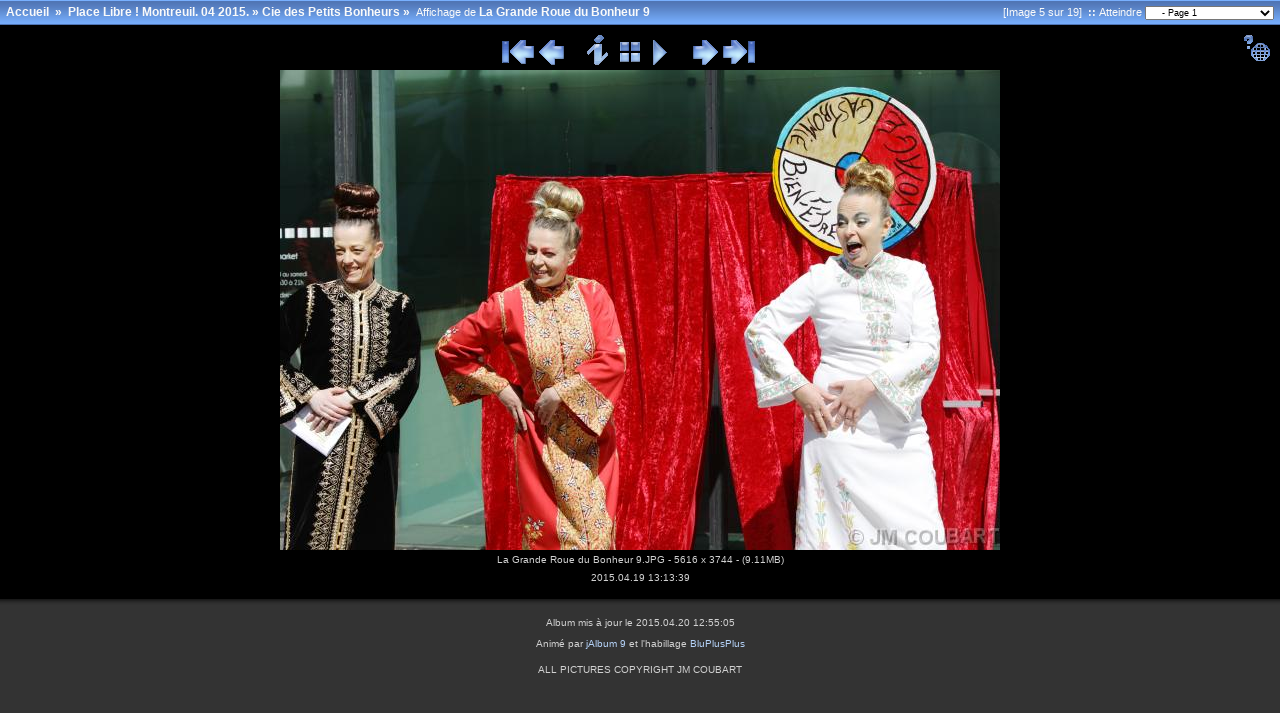

--- FILE ---
content_type: text/html
request_url: http://artsdelaruephotos.com/placelibre15/Cie%20des%20Petits%20Bonheurs/slides/La%20Grande%20Roue%20du%20Bonheur%209.html
body_size: 15151
content:


<!doctype html public "-//W3C//DTD HTML 4.01 Transitional//EN" "http://www.w3.org/TR/html4/loose.dtd">
<!-- Generated by jAlbum 9 and BluPlusPlus v4.4 -->
<html>
<!-- saved from url=(0014)about:internet -->
<head>
	<title>Place Libre ! Montreuil. 04 2015. - Cie des Petits Bonheurs - La Grande Roue du Bonheur 9</title>

	<!-- Include Header Common Parts -->
		<meta http-equiv="content-type" content="text/html; charset=ISO-8859-1">
	<meta http-equiv="generator" content="jAlbum 9 and BluPlusPlus v4.4">
	<meta name="generator" content="jAlbum 9 and BluPlusPlus v4.4">

	<link rel="stylesheet" href="../../res/styles/black.css" type="text/css">
    <link rel="icon" href="../../res/favicon.ico" type="image/x-icon">
    <link rel="shortcut icon" href="../../res/favicon.ico" type="image/x-icon">

	<!-- Common JavaScripts -->
	<script language="javascript" type="text/javascript" src="../../res/js/common.js"></script>

		<!-- Save protection support -->
		<meta http-equiv="imagetoolbar" content="no">
		<script language="javascript" type="text/javascript" src="../../res/js/save-protection.js"></script>

	<!-- Shadow Drawing Support -->
	<script language="javascript" type="text/javascript" src="../../res/js/shadow.js"></script>

	


	
		<!-- Blending/Fading effect -->
		<meta http-equiv="page-enter" content="blendTrans(Duration=0.5)">
		<meta http-equiv="page-exit" content="blendTrans(Duration=0.5)">

	<!-- Navigation Support -->
	<script language="javascript" type="text/javascript" src="../../res/js/nav-slide.js"></script>


		<!-- Keyboard Support -->
		<script language="javascript" type="text/javascript" src="../../res/js/keyboard.js"></script>

		<!-- SlideShow Support -->
		<script language="javascript" type="text/javascript" src="../../res/js/multiple-onloads.js"></script>
		<script language="javascript" type="text/javascript" src="../../res/js/slideshow.js"></script>

	<!-- Page Setup -->
	<script language="javascript" type="text/javascript">
		

	var hasMetaData = true;
	var hasNavigationHelpTips = true;

	var emptyIconUrl = '../../res/empty.gif';


	var saveProtectionMessage = 'Sauvegarde des images : autorisation refusée !';


	var pauseIconUrl = '../../res/actions/universal/pause.gif';
	var playIconUrl = '../../res/actions/universal/play.gif';

		var timerID = "";
		var isSlideShow = true;
		var seconds = 4;

		var exp = new Date();
		// add 60 minutes as slideShow cookie timeout if Cyclic Show is not enabled. 24 hours otherwise :-)
		var expMin = 1440;

		exp.setTime(exp.getTime() + (expMin*60*1000));

	function pageSetup()
	{
		setupActiveElementHandler();

		
			initSaveProtection();

			
				setSlideShowStatus( getCookie('slideShowOn')!=null );
			
		
		
			initKeyboard();

		initPageShadow();

		
			doSlidesPreloading();

		
			safeAddOnload( startSlideShowCountDown );
	}

	
		function startSlideShowCountDown()
		{
			if( getCookie('slideShowOn')!=null )
				timerID = setTimeout('nextPage()', seconds * 1000);
		}
	
		

		var nextPageUrl = "La Grande Roue du Bonheur 2.html";
		var hasRealNextPage = true;

		var prevPageUrl = "La Grande Roue du Bonheur 1.html";
		var hasRealPrevPage = true;

	var upPageUrl = "../index.html";
	var firstPageUrl = "La Grande Roue du Bonheur 6.html";
	var lastPageUrl = "La Grande Roue du Bonheur 19.html";

	function doSlidesPreloading()
	{
			var nextimagepreload = new Image();
			nextimagepreload.src = "La Grande Roue du Bonheur 2.JPG";
			var previmagepreload = new Image();
			previmagepreload.src = "La Grande Roue du Bonheur 1.JPG";
	}
	</script>
</head>

<body id="body">

			<!-- Camera/Photographic META information -->
		<div id="photometainfo" class="photometainfo" style="visibility: hidden;">
			<table border="0" cellspacing="0" cellpadding="0">
				<tr><td colspan="3" class="metainfo-header">General info:</td></tr><tr valign="top"><td class="metainfo-name">&nbsp;&nbsp;&#x25AA; Model:</td><td>&nbsp;&nbsp;</td><td class="metainfo-value">Canon EOS 5D Mark II</td></tr><tr valign="top"><td class="metainfo-name">&nbsp;&nbsp;&#x25AA; Make:</td><td>&nbsp;&nbsp;</td><td class="metainfo-value">Canon</td></tr><tr><td colspan="3" class="metainfo-header">Basic shot info:</td></tr><tr valign="top"><td class="metainfo-name">&nbsp;&nbsp;&#x25AA; Focal Length:</td><td>&nbsp;&nbsp;</td><td class="metainfo-value">80,0 mm (35mm equivalent: 76mm)</td></tr><tr valign="top"><td class="metainfo-name">&nbsp;&nbsp;&#x25AA; Aperture Value:</td><td>&nbsp;&nbsp;</td><td class="metainfo-value">F8</td></tr><tr valign="top"><td class="metainfo-name">&nbsp;&nbsp;&#x25AA; F-Number:</td><td>&nbsp;&nbsp;</td><td class="metainfo-value">F8</td></tr><tr valign="top"><td class="metainfo-name">&nbsp;&nbsp;&#x25AA; Shutter Speed Value:</td><td>&nbsp;&nbsp;</td><td class="metainfo-value">1/511 sec</td></tr><tr valign="top"><td class="metainfo-name">&nbsp;&nbsp;&#x25AA; ISO Speed Ratings:</td><td>&nbsp;&nbsp;</td><td class="metainfo-value">200</td></tr><tr valign="top"><td class="metainfo-name">&nbsp;&nbsp;&#x25AA; Flash:</td><td>&nbsp;&nbsp;</td><td class="metainfo-value">Flash did not fire, auto</td></tr><tr valign="top"><td class="metainfo-name">&nbsp;&nbsp;&#x25AA; Metering Mode:</td><td>&nbsp;&nbsp;</td><td class="metainfo-value">Multi-segment</td></tr><tr><td colspan="3" class="metainfo-header">Advanced shot info:</td></tr><tr valign="top"><td class="metainfo-name">&nbsp;&nbsp;&#x25AA; Exposure Bias Value:</td><td>&nbsp;&nbsp;</td><td class="metainfo-value">0 EV</td></tr><tr valign="top"><td class="metainfo-name">&nbsp;&nbsp;&#x25AA; Exposure Time:</td><td>&nbsp;&nbsp;</td><td class="metainfo-value">1/500 sec</td></tr><tr valign="top"><td class="metainfo-name">&nbsp;&nbsp;&#x25AA; Exposure Mode:</td><td>&nbsp;&nbsp;</td><td class="metainfo-value">Auto exposure</td></tr><tr><td colspan="3" class="metainfo-header">Exif-related info:</td></tr><tr valign="top"><td class="metainfo-name">&nbsp;&nbsp;&#x25AA; Date/Time:</td><td>&nbsp;&nbsp;</td><td class="metainfo-value">2015:04:20 09:42:12</td></tr><tr valign="top"><td class="metainfo-name">&nbsp;&nbsp;&#x25AA; Exif Image Width:</td><td>&nbsp;&nbsp;</td><td class="metainfo-value">5616 pixels</td></tr><tr valign="top"><td class="metainfo-name">&nbsp;&nbsp;&#x25AA; Exif Image Height:</td><td>&nbsp;&nbsp;</td><td class="metainfo-value">3744 pixels</td></tr>
			</table>
		</div>
			<!-- Help tips -->
		<div id="help" class="help" style="visibility: hidden;">
			<table border="0" cellspacing="0" cellpadding="0">
				<tr><td height="20" valign="top" colspan="3"><b>Navigation:</b></td></tr>
<tr><td><b>RIGHT Arrow</b></td><td align="center" width="15"><b>:</b></td><td>Aller à la page suivante</td></tr>
<tr><td><b>LEFT Arrow</b></td><td align="center" width="15"><b>:</b></td><td>Aller à la page précédente</td></tr>
<tr><td><b>Page UP</b></td><td align="center" width="15"><b>:</b></td><td>Remonter d'un niveau</td></tr>
<tr><td><b>HOME</b></td><td align="center" width="15"><b>:</b></td><td>Aller à la première page</td></tr>
<tr><td><b>END</b></td><td align="center" width="15"><b>:</b></td><td>Aller à la dernière page</td></tr>
<tr><td><b>S, s</b></td><td align="center" width="15"><b>:</b></td><td>Démarrer/Arrêter le défilement du diaporama (sauf dans l'index)</td></tr>
<tr><td><b>ESC</b></td><td align="center" width="15"><b>:</b></td><td>Arrêter le défilement du diaporama (sauf dans l'index)</td></tr>
<tr><td><b>I, i</b></td><td align="center" width="15"><b>:</b></td><td>Montrer/cacher les informations EXIF (sauf dans l'index)</td></tr>
<tr><td><b>H, h</b></td><td align="center" width="15"><b>:</b></td><td>Montrer/cacher l'aide</td></tr>

			</table>
		</div>

	<!-- table for entire slide page -->
	<table width="100%" border="0" cellspacing="0" cellpadding="0">
		<tr>
			<td width="100%" height="100%">
				<!-- table for top path bar -->
								<table class="topbar" width="100%" border="0" cellspacing="0" cellpadding="0">
					<tr>
						<td align="left" nowrap="nowrap">
							<!-- page path for slide -->
							<span class="bpppath">
								&nbsp;
									<a class="path" href="http://www.artsdelaruephotos.com">Accueil</a>
									&nbsp;&#xbb;&nbsp;
								<a class="path" href="../../index.html">Place Libre ! Montreuil. 04 2015.</a>&nbsp;&#xbb;&nbsp;<a class="path" href="../index.html">Cie des Petits Bonheurs</a>&nbsp;&#xbb;&nbsp;
							</span>
							<span class="bppindex">Affichage de </span>
							<span class="bpppath">La Grande Roue du Bonheur 9</span>
						</td>
						<td align="right" nowrap="nowrap">
							&nbsp;
							&nbsp;
							<span class="bppindex">[Image 5 sur 19]</span>
								<span class="bppindex"><strong>&nbsp;::&nbsp;</strong>Atteindre</span>
								<select class="small" onchange="window.location.href = this.options[this.selectedIndex].value">
									<option value="../../Mona/slides/Mona 1.html" >+ Mona</option>
<option value="../../Boualem Behnous/slides/Roue Libre 17.html" >+ Boualem Behnous</option>
<option value="../../Cie Annette Leday/slides/Mariannes Desarmees 7.html" >+ Cie Annette Leday</option>
<option value="../../Cie des Petits Bonheurs/slides/La Grande Roue du Bonheur 6.html" >- Cie des Petits Bonheurs</option>
<option value="La Grande Roue du Bonheur 6.html" selected="selected">&nbsp;&nbsp;&nbsp;&nbsp;- Page 1</option>
<option value="La Grande Roue du Bonheur 15.html" >&nbsp;&nbsp;&nbsp;&nbsp;- Page 2</option>
<option value="../../Cie l Ecarquillee/slides/La Foire aux Articules 1.html" >+ Cie l Ecarquillee</option>
<option value="../../Cie La Gargouille/slides/L Histoire de France en 1 H 9.html" >+ Cie La Gargouille</option>
<option value="../../Et aussi/slides/Et Aussi 1.html" >+ Et aussi</option>
<option value="../../IMLA/slides/Gerard le Canard 2.html" >+ IMLA</option>
<option value="../../Les Anthropologues/slides/Paie ton Canon 47.html" >+ Les Anthropologues</option>
<option value="../../Les Goulus/slides/Rien a Cirer 1.html" >+ Les Goulus</option>
<option value="../../Soif de Bitume/slides/La Transhumance des BIBI S 7.html" >+ Soif de Bitume</option>
<option value="../../Veronique Vigneron/slides/Veronique Vigneron 6.html" >+ Veronique Vigneron</option>

								</select>
							&nbsp;
						</td>
					</tr>
				</table>
			</td>
		</tr>
		<tr>
			<td>
				<!-- table of navigation icons and slide image -->
				
					<table class="slide-pagebody" width="100%" border="0" cellspacing="0" cellpadding="0">

						<tr valign="top">
							<td width="100%">
																<table width="100%" border="0" cellspacing="0" cellpadding="0">
									<tr>
										<td>&nbsp;</td>
										<td width="100%" align="center" nowrap="nowrap">
											<!-- Navigation icons -->
											<a href="javascript:firstPage()" title="Première diapositive"><img src="../../res/actions/universal/first.gif" border="0" alt="Première diapositive"/></a>
<a href="javascript:prevPage()" title="Diapositive précédente"><img src="../../res/actions/universal/previous.gif" border="0" alt="Diapositive précédente"/></a>
&nbsp;&nbsp;&nbsp;&nbsp;
<a href="javascript:toggleElementVisibility('photometainfo')" title="Montrer/Cacher les infos EXIF"><img src="../../res/actions/universal/info.gif" border="0" alt="Montrer/Cacher les infos EXIF"/></a>
<a href="javascript:upPage()" title="Page d'index"><img src="../../res/actions/universal/index.gif" border="0" alt="Page d'index"/></a>
<a href="javascript:toggleSlideShow(exp);" title="Démarrer/Arrêter le diaporama"><img src="" border="0" alt="Démarrer/Arrêter le diaporama" id="slide_show1"/></a>
<script language="javascript" type="text/javascript">
setSlideShowStatus( getCookie('slideShowOn')!=null );
</script>
&nbsp;&nbsp;&nbsp;&nbsp;
<a href="javascript:nextPage()" title="Diapositive suivante"><img src="../../res/actions/universal/next.gif" border="0" alt="Diapositive suivante"/></a>
<a href="javascript:lastPage()" title="Dernière diapositive"><img src="../../res/actions/universal/last.gif" border="0" alt="Dernière diapositive"/></a>
										</td>
										<td align="right" valign="top">
												<a href="javascript:toggleElementVisibility('help')" title="Aide"><img src="../../res/actions/universal/help.gif" border="0" alt="Aide"/></a>
										</td>
									</tr>
								</table>

							</td>
						</tr>

						<!-- Slide comment -->
											


					<tr>
						<td class="topruler"/>
					</tr>

					<tr>
						<td width="100%">
							<table width="100%" border="0" cellspacing="0" cellpadding="0">
								<tr>
									<td align="left" width="5">
										<!-- table for slide page left thumbnail bar -->
									</td>
									<td width="100%" align="center" nowrap="nowrap">
										<!-- table for slide image is generated by an external function -->
										<div><a href="La Grande Roue du Bonheur 2.html" title="Diapositive suivante"><img src="La Grande Roue du Bonheur 9.JPG" border="0" alt="Diapositive suivante"  width="720" height="480"/></a></div>

										<!-- Slide information (such as name, date and so) -->
																	<table cellspacing="2" cellpadding="0" border="0" width="720">
								<tr>
									<td width="10%" align="left">
										&nbsp;
									</td>
									<td width="80%" align="center">
										<div align="center" class="note">
											La Grande Roue du Bonheur 9.JPG - 5616 x 3744 - (9.11MB)
										</div>
									</td>
									<td width="10%" align="right" nowrap="nowrap">


									</td>
								</tr>
									<tr>
										<td colspan="3" width="100%" align="center">
											<!-- First line of slide information -->
											<div align="center" class="note">
												2015.04.19 13:13:39
											</div>
										</td>
									</tr>
								
							</table>
									</td>
									<td align="right" width="5">
										<!-- table for slide page right thumbnail bar -->
									</td>
								</tr>
							</table>
						</td>
					</tr>

					<tr>
						<td class="bottomruler"/>
					</tr>




				</table>
			</td>
		</tr>
		<tr>
			<td>
				<!-- Page Footer -->
								<table width="100%" border="0" cellspacing="0" cellpadding="0">
					<tr>
						<td width="100%" valign="top"><span class="shadow" id="page_bottom_shadow"></span></td>
					</tr>
					<tr>
						<td height="10" width="100%"/>
					</tr>
					<tr>
						<td align="center" width="100%">
							<span class="bppfooter">
								Album mis à jour le 2015.04.20 12:55:05
							</span>
						</td>
					</tr>
					<tr>
						<td height="5" width="100%"/>
					</tr>
					<tr>
						<td align="center" width="100%">
							<span class="bppfooter">
								Animé par <a href="http://jalbum.net" class="footer" target="_blank">jAlbum 9</a> et l'habillage
								<a href="http://bluplusplus.armondavanes.com" class="footer" target="_blank">BluPlusPlus</a> 
							</span>
						</td>
					</tr>
						<tr>
							<td height="10" width="100%"/>
						</tr>
						<tr>
							<td align="center" width="100%">
								<span class="bppfooter">
									ALL PICTURES COPYRIGHT JM COUBART
								</span>
							</td>
						</tr>
				</table>
			</td>
		</tr>
	</table>


	<script language="javascript" type="text/javascript">pageSetup();</script>
</body>
</html>



--- FILE ---
content_type: text/css
request_url: http://artsdelaruephotos.com/placelibre15/res/styles/black.css
body_size: 5457
content:
/* Combined style sheet for the index pages and the slide pages. */

/* Style for all bodies and to control the margin on top. */
body {
	font-family: Verdana, Arial, Helvetica, sans-serif;
	font-size: 11px;
	font-weight: normal;
	line-height: 16px;
	color: #D0D0D0;
	margin: 0px;
	padding: 0px;
	background-color: #333333;
}

html {
	scrollbar-face-color: #333333;
	scrollbar-arrow-color: #000000;
	scrollbar-base-color: #111111;
	scrollbar-shadow-color: #111111;
	scrollbar-darkshadow-color: #000000;
	scrollbar-highlight-color: #333333;
	scrollbar-3dlight-color: #666666;
	scrollbar-track-color: #333333;
	overflow-x: auto;
	/*overflow-y: auto;*/
}

/* Style for the Top bar */
.topbar {
	background-color: #6595D6;
	background-image: url(../topbars/blue/classic.gif);
	background-repeat: repeat-x;
	height: 25px;
}

/* Style for the Top ruler */
.topruler {
	height: 0px;
}

/* Style for the Bottom ruler */
.bottomruler {
	height: 0px;
}

/* Style for the Image/Folder Path Information */
.bpppath {
	font-size: 12px;
	font-weight: bold;
	color: #FAFAFA;
}

/* Style for the Image/Folder Index Information */
.bppindex {
	color: #FAFAFA;
}

/* Style for the Header */
.bppheader {
	color: #D0D0D0;
}

/* Style for the Footer */
.bppfooter {
	color: #D0D0D0;
	font-size: 10px;
}

/* Style for the Page Bottom Shadow */
.shadow {
	visibility: visible;
}

/* Style for the page body */
.index-pagebody, .slide-pagebody, .original-slide-pagebody {
	background-color: #000000;
	padding: 10px;
}

/* Style for the Image Comment */
.comment {
	color: #D0D0D0;
	font-size: 10px;
}

.commentheader {
	vertical-align: top;
	font-weight: bold;
	color: #FAFAFA;
	margin-right: 10px;
}

/* Style for any note/comment */
.note {
	color: #D0D0D0;
	font-size: 10px;
}

/* Style for help-tips statusbar */
.statusbar1, .statusbar2 {
	color: #D0D0D0;
	font-size: 10px;
	text-align: center;
	margin-top: 10px;
}

/* Style for photographic meta information */
.photometainfo {
	position: absolute;
	left: 75px;
	top: 100px;
	z-index: 1;
	background-color: #FFFFCC;
	color: #999999;
	visibility: hidden;
	border: 1px dashed #000000;
	padding: 5px 5px 5px 5px;
}

.metainfo-header {
	font-weight: bold;
}

.metainfo-name {
}

.metainfo-value {
    font-style: italic;
}

/* Style for help tips */
.help {
	position: absolute;
	right: 40px;
	top: 80px;
	z-index: 1;
	background-color: #FFFFCC;
	color: #999999;
	visibility: hidden;
	border: 1px dashed #000000;
	padding: 5px 5px 5px 5px;
}

.small {
	font-family: Verdana, Arial, Helvetica, sans-serif;
	font-size: 9px;
	font-weight: normal;
}

/* Style for server side error messages */
.errorbox {
	background-color: #fcc;
    border: 1px solid #c00;
    padding: 5px;
    margin: 10px 0px 10px 0px;
}

.errormessage {
	color: #c00;
}

/* Style for remarks */
.remarksheader {
	font-size: 14px;
	font-weight: bold;
	font-family: Arial, sans-serif;
    padding: 3px 0px 2px 0px;
    margin: 8px 4px 2px 0px;
	color: #B4D2F8;
	border-bottom: 1px solid #B4D2F8;
}

.remarksbody {
 	width: 80%;
 	visibility: hidden;
 	display: none;
}

.remarksinput {
	border: 1px solid #ddd;
	padding: 10px;
	margin: 5px 1px 5px 1px;
	background-color: #f0f0f0;
 	width: 70%;
}

.remarksadmin {
	border: 1px dashed #3c78b5;
	padding: 10px;
	margin: 5px 0px 10px 0px;
/*	width: 95%; RAC!! deleted*/
	background-color: #f0f0f0;
}

.remarksadminheader {
	margin: 0px 20px 0px 0px;
	font-size: 12px; /*RAC!! added*/
	font-weight: bold;
	vertical-align: super;
}

.remarkbox {
	padding: 5px 10px 5px 10px;
    margin: 5px 0px 5px 0px;
    border: 1px #bbb solid;
}

.remarkblock {
	margin: 0px 0px 10px 0px;
	color: #3561A2;
}

.remarksource {
	font-family: Verdana, Arial, Helvetica, sans-serif;
	font-size: 9px;
	color: #666666;
 	width: 98%;
}

.remarkstatusbox {
    border: 1px dashed red;
	background-color: #f0f0f0;
    font-size: 11px;
	font-style: italic;
    padding: 10px 5px 10px 5px;
    margin: 5px 0px 5px 0px;
}
/*RAC!! added*/
.remarksadminbuttons {
	font-family: Verdana, Arial, Helvetica, sans-serif;
	font-size: 11px;
	font-weight: bold;
	color: #3561A2;
	border-style: outset;
	margin: 1px;
	padding: 1px;
	width: 15em;
}
/*RAC!! added*/
.remarksadmindropdown {
	font-family: Verdana, Arial, Helvetica, sans-serif;
	font-size: 11px;
	font-weight: bold;
	color: #3561A2;
	margin: 1px;
	padding: 1px;
	width: 30em;
}

/* Custom link styles */
a:active {
	text-decoration: none;
	color: #FAFAFA;
}

a:visited {
	text-decoration: none;
	color: #FAFAFA;
}

a:link {
	text-decoration: none;
	color: #FAFAFA;
}

a.footer:active {
	text-decoration: none;
	color: #B4D2F8;
}

a.footer:visited {
	text-decoration: none;
	color: #B4D2F8;
}

a.footer:link {
	text-decoration: none;
	color: #B4D2F8;
}

a.note:active {
	text-decoration: none;
	color: #FAFAFA;
}

a.note:visited {
	text-decoration: none;
	color: #FAFAFA;
}

a.note:link {
	text-decoration: none;
	color: #FAFAFA;
}

a.path:active {
	text-decoration: none;
	font-size: 12px;
	font-weight: bold;
	color: #FAFAFA;
}

a.path:visited {
	text-decoration: none;
	font-size: 12px;
	font-weight: bold;
	color: #FAFAFA;
}

a.path:link {
	text-decoration: none;
	font-size: 12px;
	font-weight: bold;
	color: #FAFAFA;
}

a:hover {
	text-decoration: none;
	color: red;
}

a.footer:hover {
	text-decoration: none;
	color: red;
}

a.note:hover {
	text-decoration: none;
	color: red;
}

a.path:hover {
	text-decoration: underline;
	font-size: 12px;
	font-weight: bold;
	color: #FAFAFA;
}
